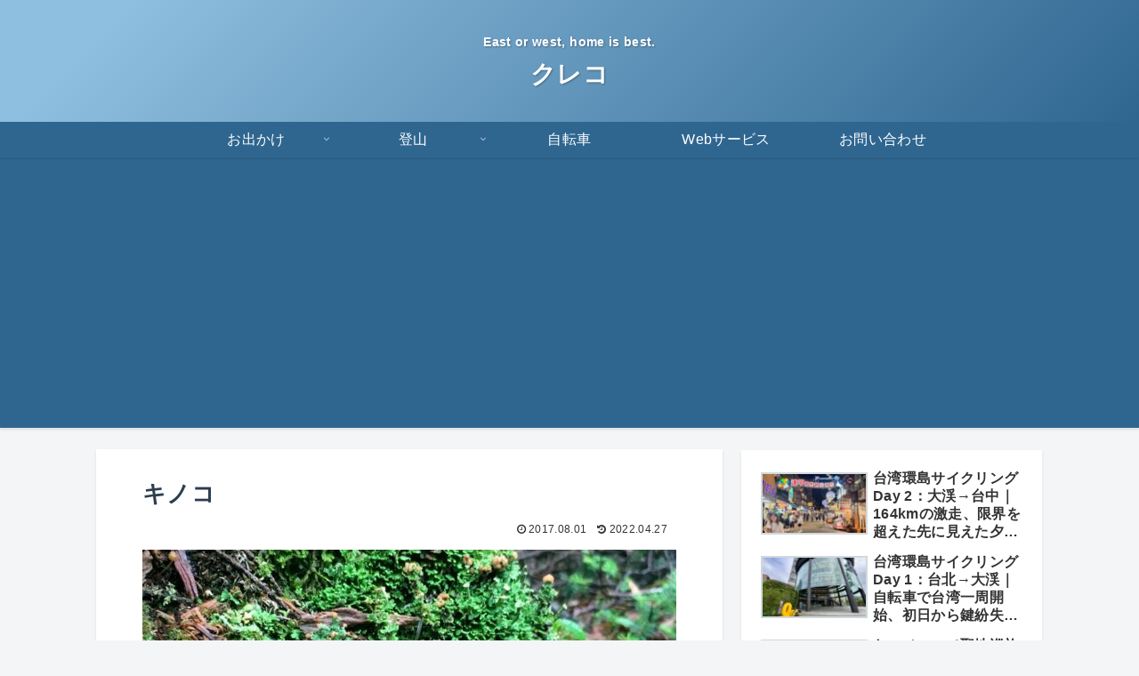

--- FILE ---
content_type: text/html; charset=utf-8
request_url: https://www.google.com/recaptcha/api2/aframe
body_size: 267
content:
<!DOCTYPE HTML><html><head><meta http-equiv="content-type" content="text/html; charset=UTF-8"></head><body><script nonce="0fxeLpgqgaZZse5I-RMFTw">/** Anti-fraud and anti-abuse applications only. See google.com/recaptcha */ try{var clients={'sodar':'https://pagead2.googlesyndication.com/pagead/sodar?'};window.addEventListener("message",function(a){try{if(a.source===window.parent){var b=JSON.parse(a.data);var c=clients[b['id']];if(c){var d=document.createElement('img');d.src=c+b['params']+'&rc='+(localStorage.getItem("rc::a")?sessionStorage.getItem("rc::b"):"");window.document.body.appendChild(d);sessionStorage.setItem("rc::e",parseInt(sessionStorage.getItem("rc::e")||0)+1);localStorage.setItem("rc::h",'1768967030772');}}}catch(b){}});window.parent.postMessage("_grecaptcha_ready", "*");}catch(b){}</script></body></html>